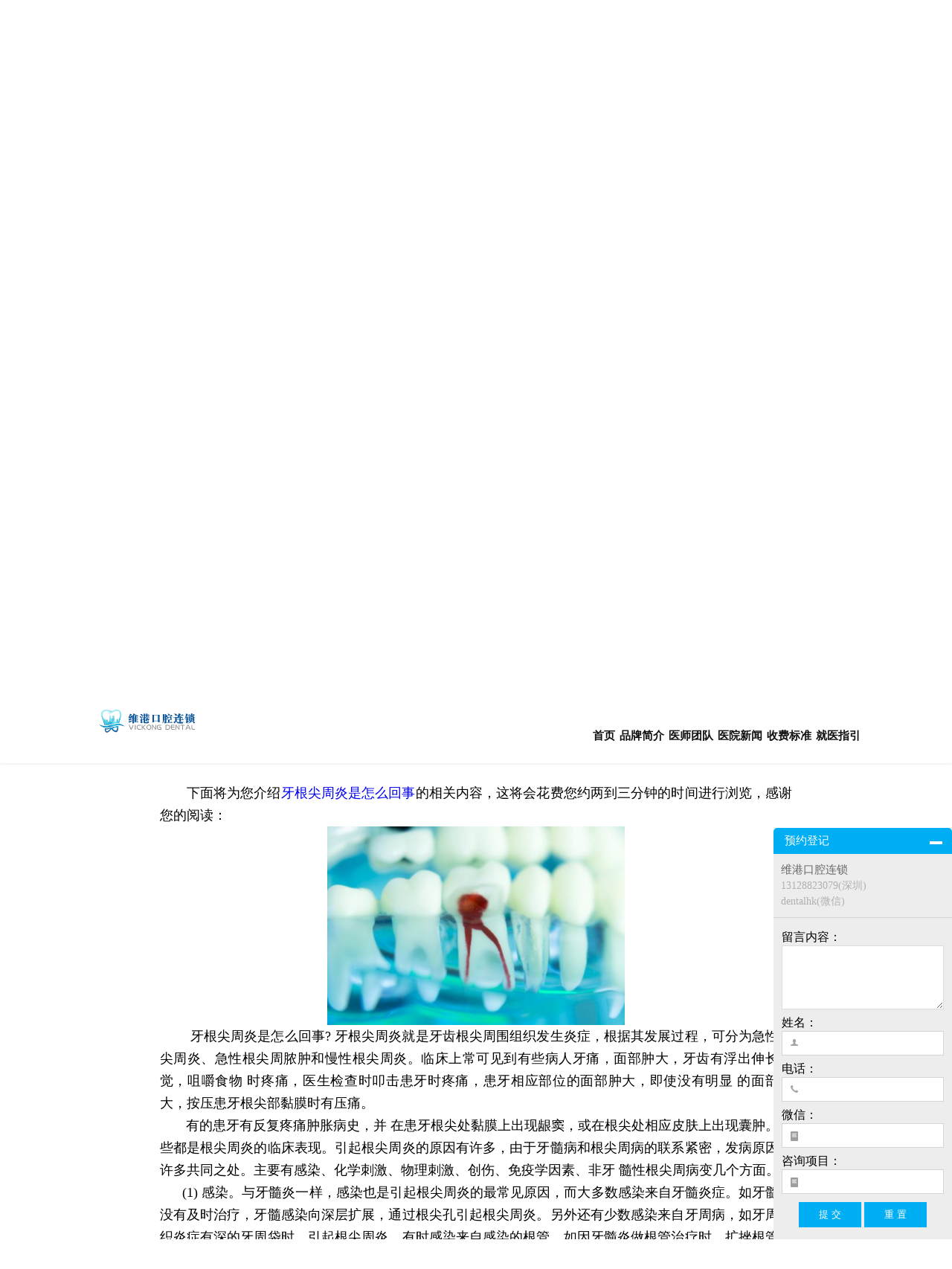

--- FILE ---
content_type: text/html
request_url: https://www.modentists.com/yczl/ggzl/1822.html
body_size: 8316
content:
<!DOCTYPE html>
<html lang="zh-cn">

<head>
    <meta http-equiv="Content-Type" content="text/html; charset=utf-8" />
    <title>牙根尖周炎是怎么回事-深圳维港欢乐口腔医院</title>
    <meta name="description" content="  下面将为您介绍牙根尖周炎是怎么回事，这将会花费您约两到三分钟的时间进行浏览，感谢您的阅读：							  牙根尖周炎是怎么回事?牙根尖周炎就是牙齿根尖周围组织发生炎症，根据其发展过程，可分为急性根尖周炎、急性根尖周脓肿和慢性根尖周炎。临床上常可见到有些病人牙痛，面部肿大，牙齿有浮出伸长感觉，咀嚼食物时疼痛，医生检查时叩击患牙时疼痛." />
    <meta name="keywords" content="" />
    <meta name="viewport" content="width=device-width, initial-scale=1.0">
    <link href="/skin/css/base.css" rel="stylesheet">
    <link href="/skin/css/article.css" rel="stylesheet">
</head>

<body>

    <script>
    var _hmt = _hmt || [];
    (function () {
        var hm = document.createElement("script");
        hm.src = "https://hm.baidu.com/hm.js?382c301147071fd3dbf6608780579731";
        var s = document.getElementsByTagName("script")[0];
        s.parentNode.insertBefore(hm, s);
    })();
</script>
<header>
    <div class="header">
        <!-- 蒙版 -->
        <span class="imgborder_span"></span>
        <!-- 第一张图 -->
        <div class="imgborder"></div>
        <!-- 第二张图 -->
        <div class="imgborder_m"></div>
        <!-- 第三张图 -->
        <div class="imgborder_mm"></div>
        <!-- pc端的头部导航栏 -->
        <nav class="pc_nav">
            <img src="/skin/image/logo.png" alt="深圳维港口腔" />
            <ul>
                <li>
                    <a href="/">首页</a>
                </li>
                <li>
                    <a href="/ppjj/">品牌简介</a>
                </li>
                <li>
                    <a href="/ystd/">医师团队</a>
                </li>
                <!--<li>
                    <a href="/case/">牙科案例</a>
                </li>-->
                <li>
                    <a href="/yyxw/">医院新闻 </a>
                </li>
                <li>
                    <a href="/sfbz/">收费标准</a>
                </li>
                <li>
                    <a href="/jyzy/">就医指引</a>
                </li>
            </ul>
        </nav>
        <!-- 移动端菜单栏导航按钮 -->
        <nav class="mobile_nav">
            <span></span>
            <span></span>
            <span></span>
        </nav>
        <!-- 移动端导航栏 -->
        <div class="mobile_nav_menu">
            <img src="/skin/image/logo.png" alt="深圳维港口腔" />
            <ul>
                <li><a href="/">首页</a></li>
                <li><a href="/ppjj/">品牌简介</a></li>
                <li><a href="/ystd/">医师团队</a></li>
                <!-- <li><a href="/case/">牙科案例</a></li>-->
                <li><a href="/yyxw/">医院新闻</a></li>
                <li><a href="/sfbz/">收费标准</a></li>
                <li><a href="/jyzy/">就医指引</a></li>
            </ul>
            <div class="mobile_bottom">
                <span>咨询预约</span>
                <div class="mobile_bottom_1">
                    <a href="/jyzy/"><img src="/skin/image/custom-wechat.png" alt="深圳种植牙" style="width: 25px" /></a>
                    <a href="/jyzy/"><img data-original="/skin/image/whatsapp.png" alt="深圳牙齿矫正"
                            style="width: 25px; margin: 0px 0px 0px 14px" /></a>
                </div>
            </div>
            <div class="mobile_bottom">
                <span>预约电话</span>
                <a href="tel:8613128823079">
                    <p>+86 13128823079</p>
                </a>
            </div>
            <div class="mobile_bottom">
                <span>邮箱电话</span>
                <p>nearhk@outlook.com</p>
            </div>
            <div class="mobile_bottom">
                <img src="/skin/image/3333.png" alt="深圳种植牙" />
            </div>
        </div>
        <!-- pc端头部固定导航栏 -->
        <nav class="pc_move_menu">
            <img src="/skin/image/logo2.png" alt="深圳牙齿矫正" />
            <ul>
                <li><a href="/">首页</a></li>
                <li><a href="/ppjj/">品牌简介</a></li>
                <li><a href="/ystd/">医师团队</a></li>
                <!-- <li><a href="/case/">牙科案例</a></li>-->
                <li><a href="/yyxw/">医院新闻</a></li>
                <li><a href="/sfbz/">收费标准</a></li>
                <li><a href="/jyzy/">就医指引</a></li>
            </ul>
        </nav>
        <div class="title_span" style="display: none">
            <img data-original="/skin/image/font_all.png" alt="深圳维港口腔" />
        </div>
        <div class="title_span_mobile">
            <span style="padding-top: 30px">维港口腔连锁</span>

            <span style="padding-top: 5px">让市民放心看牙的好牙科</span>
            <img data-original="/skin/image/font_all2.png" alt="深圳维港口腔" />
        </div>
    </div>
</header>

<div class="menu">
    <ul>
        <li>
            <a href="/ppjj">
                <img data-original="/skin/image/jj-01.png" alt="深圳牙科哪里好" />
                <img data-original="/skin/image/jj-01-copy.png" alt="深圳种植牙" />
                <span>品牌简介</span>
                <p>Brand Introduction</p>
            </a>
        </li>
        <li>
            <a href="/ystd/">
                <img data-original="/skin/image/team-01.png" alt="深圳牙医" />
                <img data-original="/skin/image/team-01-copy.png" alt="深圳牙科" />
                <span>医师团队</span>
                <p>Doctor Members</p>
            </a>
        </li>
        <li>
            <a href="/yyjj/">
                <img data-original="/skin/image/hj-01.png" alt="深圳种植牙收费" />
                <img data-original="/skin/image/hj-01-copy.png" alt="深圳种植牙价格" />
                <span>医院环境</span>
                <p>Hospital Environment</p>
            </a>
        </li>
        <li>
            <a href="/sfbz/">
                <img data-original="/skin/image/sf-01.png" alt="深圳牙齿矫正价格" />
                <img data-original="/skin/image/sf-01-copy.png" alt="深圳牙齿矫正" />
                <span>收费标准</span>
                <p>Charges</p>
            </a>
        </li>
        <li>
            <a href="/kbpj/">
                <img data-original="/skin/image/pj-01.png" alt="深圳种植牙" />
                <img data-original="/skin/image/pj-01-copy.png" alt="深圳口腔医院" />
                <span>口碑评价</span>
                <p>Evaluation</p>
            </a>
        </li>
        <!--<li>-->
        <!--    <a href="/hmhd">-->
        <!--        <img data-original="/skin/image/hm-01.png" alt="深圳牙科哪里好" />-->
        <!--        <img data-original="/skin/image/hm-01-copy.png" alt="深圳种植牙" />-->
        <!--        <span>惠民活动</span>-->
        <!--        <p>Promotions</p>-->
        <!--    </a>-->
        <!--</li>-->
        <li>
            <a href="/yyxw">
                <img data-original="/skin/image/news-01.png" alt="深圳种植牙" />
                <img data-original="/skin/image/news-01-copy.png" alt="深圳牙齿矫正" />
                <span>新闻资讯</span>
                <p>News</p>
            </a>
        </li>
        <li>
            <a href="/jyzy">
                <img data-original="/skin/image/lead-01.png" alt="深圳种植牙" />
                <img data-original="/skin/image/lead-01-copy.png" alt="深圳牙齿矫正" />
                <span>就医指引</span>
                <p>Place</p>
            </a>
        </li>
    </ul>
</div>

<div class="modal-bg">
    <div class="img-bg">
        <img src="/skin/image/wechat_vickong.png" alt="深圳牙齿矫正" id="wechatview" />
        <img id="close2" src="/skin/image/cha-cha.png" alt="深圳种植牙" />
    </div>
</div>

<div class="dbdaohang">
    <a href="javascript:;" style="border-right: 1px solid gainsboro" id="bookphone">
        <span>
            <img src="/skin/image/dianhua.png" alt="深圳牙科哪里好" />
            <p>预约电话</p>
        </span>
    </a>
    <a href="javascript:;" class="big-link" data-reveal-id="myModal" data-animation="fade" class="wechatbookb" id="amwechat1">
        <span>
            <img src="/skin/image/wechat.png" alt="深圳牙科" />
            <p>Wechat</p>
        </span>
    </a>
    <a href="http://www.modentists.com/jyzy/" style="
      border-right: 1px solid gainsboro;
      background-color: #77bae4;
      width: 40%;
      height: 100%;
    ">
        <span>
            <img src="/skin/image/whatsapp.png" alt="深圳种植牙" />
            <p style="color: white">来院路线</p>
        </span>
    </a>
</div>

<div class="visible_body1" id="visible_body1">
    <div class="body_confirm">
        <div class="confirm_top">
            <p>您好!</p>
            <p>您即將拨打维港口腔连锁咨询电话</p>
            <p>+8613128823079</p>
        </div>
        <div class="confirm_bottom">
            <span id="confirm_qx">取消</span>
            <span><a href="tel:+8613128823079" style="color:white" class="amphone" id="amphone1">确定</a></span>
        </div>
    </div>
</div>

<div class="consulte_table">
    <div class="consulte_top">
        <span>预约登记</span>
        <span class="cancel"></span>
        <div class="open"></div>
    </div>
    <div class="information">
        <p>维港口腔连锁</p>
        <p>13128823079(深圳)</p>
        <p>dentalhk(微信)</p>
    </div>
    <form action="" class="form" method="post" name="myform" id="myform">
        <input name="is_form" type="hidden" value="1">
        <input name="is_admin" type="hidden" value="0">
        <input name="is_tips" type="hidden" value="">
        <input name="data[url]" type="hidden" value="https://www.modentists.com/yczl/ggzl/1822.html">
        <input name="csrf_test_name" type="hidden" value="74679ab794e2be6b9bc5baa380a8d9fd">
    <table cellpadding="0" cellspacing="1">
        <tr>
            <td align="right" valign="top">留言内容：</td>
            <td>
                <textarea name="data[content]" id="dr_content" style='width:100%;height:80px;border: 1px solid #ddd;' autoComplete="off" value=''></textarea>
            </td>
        </tr>
        <tr>
            <td align="right" valign="top">姓名：</td>
            <td>
                <div class="form_img">
                    <img src="/skin/image/user.png" alt="深圳牙科">
                </div>
                <input type='text' name="data[name]" id="dr_name" class='intxt' value="" autoComplete="off" />
            </td>
        </tr>
        <tr>
            <td align="right" valign="top">电话：</td>
            <td>
                <div class="form_img">
                    <img src="/skin/image/phone5.png" alt="深圳牙科诊所">
                </div>
                <input type='text' name="data[phone]" id="dr_phone" class='intxt' value="" autoComplete="off" />
            </td>
        </tr>
        <tr>
            <td align="right" valign="top">微信：</td>
            <td>
                <div class="form_img">
                    <img src="/skin/image/custom-input.png" alt="深圳口腔医院">
                </div>
                <input type='text' name="data[wechat]" id="dr_wechat" class='intxt' value="" autoComplete="off" />
            </td>
        </tr>
        <tr>
            <td align="right" valign="top">咨询项目：</td>
            <td>
                <div class="form_img">
                    <img src="/skin/image/custom-input.png" alt="深圳牙科诊所">
                </div>
                <input type='text' name="data[question]" id="dr_question" class='intxt' value="" autoComplete="off" />
            </td>
        </tr>
    </table>
    <div align='center' style='height:30px;padding-top:10px;'>
         <button type="button" class='coolbg' onclick="dr_ajax_submit('https://www.modentists.com/index.php?s=form&c=consulte_form&m=post', 'myform', '2000', 'https://www.modentists.com/yczl/ggzl/1822.html')">提 交</button>
        <input type="reset" name="reset" value="重 置" class='coolbg' />
    </div>
    </form>
</div>
    <div class="dy_ppjj">
        <div class="bread_leader">
            <div class="leader_left">
                <span>您的位置：
                    <a href="https://www.modentists.com/">首頁</a> > <a href="https://www.modentists.com/yczl/">牙齿治疗</a> > <a href="https://www.modentists.com/yczl/ggzl/">根管治疗</a>                </span>
            </div>
            <div class="leader_right">
                <span>維港故事都在这</span>
            </div>
        </div>

        <div class="ppjj_content">
            <article>
                <h1>牙根尖周炎是怎么回事</h1>
                <p>
	&emsp;&emsp;下面将为您介绍<a href="https://www.modentists.com/yczl/ggzl/" target="_blank">牙根尖周炎是怎么回事</a>的相关内容，这将会花费您约两到三分钟的时间进行浏览，感谢您的阅读：
</p>
<p align="center">
	<img alt="牙根尖周炎是怎么回事" src="https://www.modentists.com/picture/172.jpg" /> 
</p>
<p>
	&emsp;&emsp; 牙根尖周炎是怎么回事?
牙根尖周炎就是牙齿根尖周围组织发生炎症，根据其发展过程，可分为急性根尖周炎、急性根尖周脓肿和慢性根尖周炎。临床上常可见到有些病人牙痛，面部肿大，牙齿有浮出伸长感觉，咀嚼食物 时疼痛，医生检查时叩击患牙时疼痛，患牙相应部位的面部肿大，即使没有明显 的面部肿大，按压患牙根尖部黏膜时有压痛。<br />
&nbsp; &nbsp; &nbsp; &nbsp;有的患牙有反复疼痛肿胀病史，并 在患牙根尖处黏膜上出现龈窦，或在根尖处相应皮肤上出现囊肿。这些都是根尖周炎的临床表现。引起根尖周炎的原因有许多，由于牙髓病和根尖周病的联系紧密，发病原因有许多共同之处。主要有感染、化学刺激、物理刺激、创伤、免疫学因素、非牙 髓性根尖周病变几个方面。<br />
&nbsp; &nbsp; &nbsp; (1)	感染。与牙髓炎一样，感染也是引起根尖周炎的最常见原因，而大多数感染来自牙髓炎症。如牙髓炎没有及时治疗，牙髓感染向深层扩展，通过根尖孔引起根尖周炎。另外还有少数感染来自牙周病，如牙周组织炎症有深的牙周袋时，引起根尖周炎。有时感染来自感染的根管。如因牙髓炎做根管治疗时，扩挫根管时器械超出根尖孔，冲洗根管时压力过大，使药液，特别是过氧化氢把根管 内的感染带入根尖周组织中。<br />
&nbsp; &nbsp; &nbsp;(2)	化学刺激。在牙髓炎进行根管治疗时，使用牙髓失活剂如三氧化二砷， 封药时间过长，根管内封入刺激性大的消毒剂和甲酚醛，药物过量，渗透到根尖 周组织内，可引起药物性根尖周炎。<br />
&nbsp; &nbsp; &nbsp; (3)	创伤。牙齿随过大咬雅力或外力，均可使根尖周组织受损。根管治疗时，根管器械多次超出根尖孔，质地很硬的根管充填物超出根尖孔，都是对根尖 周组织的创伤因素。<br />
&nbsp; &nbsp; &nbsp;(4)	非牙髓性根尖周病变。根尖周病变大多数是由牙髓病继续发展造成的，但也有不是来源于牙髓病变。如前述的创伤和牙周病引起者。此外，还有少数由其他 原因造成的，如放射性骨坏死、中央巨细胞肉芽瘤、恶性淋巴瘤、发育性囊肿等。<br />
&nbsp; &nbsp; &nbsp;发生根尖周炎时，特别是急性的炎症时，根尖周血管扩张、水肿、充血和细 胞渗出都会使组织压增高，刺激根尖周神经，产生剧烈疼痛，由于牙周膜的触觉 极为灵敏，故患者能明确指出患牙部位。同时由于根尖周组织的淋巴循环较为丰 富，局部淋巴结因此会发炎、肿大。<br />
&nbsp; &nbsp; &nbsp; 当急性根尖周炎发展到急性根尖周脓肿时，疼痛更为剧烈，面部肿大更明显而范围增大，到晚期局部脓肿有波动感。当脓液增多、压力增大时，则穿透骨膜，脓液向外排出。这是脓液扩散的一种途径，另外还有向牙周扩散，由龈沟或牙周袋排出，由根尖孔从晶洞排除。<br />
&nbsp; &nbsp; &nbsp;当根尖周炎由急性转为慢性时，根尖周的牙槽骨将被破坏，X光片可见透射影像，由于牙槽骨本身经常处于吸收和重建的交替过程，在病变刺激较弱时，牙 槽骨可发生重建，骨质增生，形成所谓致密性骨炎，而出现X光阻射影像。如果根尖周炎没有得到及时治疗，病变进一步发展。<br />
&nbsp; &nbsp; &nbsp; &nbsp;所以，患有根尖周炎的患者应早治，经过根管治疗大都可治愈，如到了晚 期，虽然做了根管治疗，慢性炎症和根尖周的感染物质仍然存在，根尖病变未能 治愈，而需要用手术的方法将病灶除去。
</p>            </article>
        </div>
    </div>

    <footer>
    <div class="new_footer">
        <div class="footer_bottom">
            <div class="footer_01">
                <ul class="footer_ul">
                    <li>
                        <a href="/zzy/"><img src="/skin/image/new_yczz.png" alt=""></a>
                        <div class="footer_001">
                            <ul>
                                                                <li><a href="https://www.modentists.com/zzy/zy/">种牙</a></li>
                                                                <li><a href="https://www.modentists.com/zzy/dankyqs/">单颗牙缺失</a></li>
                                                                <li><a href="https://www.modentists.com/zzy/myqs/">门牙缺失</a></li>
                                                                <li><a href="https://www.modentists.com/zzy/dkyqs/">多颗牙缺失</a></li>
                                                                <li><a href="https://www.modentists.com/zzy/bkqs/">半口缺失</a></li>
                                                                <li><a href="https://www.modentists.com/zzy/qkqs/">全口缺失</a></li>
                                                            </ul>
                        </div>
                    </li>
                    <li>
                        <a href="/gy/"><img src="/skin/image/new_ycjz.png" alt=""></a>
                        <div class="footer_001">
                            <ul>
                                                                <li><a href="https://www.modentists.com/gy/yxjz/">隐形矫正</a></li>
                                                                <li><a href="https://www.modentists.com/gy/qyfh/">前牙反颌</a></li>
                                                                <li><a href="https://www.modentists.com/gy/ycyj/">牙齿拥挤</a></li>
                                                                <li><a href="https://www.modentists.com/gy/ycqt/">牙齿前突</a></li>
                                                                <li><a href="https://www.modentists.com/gy/ycxs/">牙齿稀疏</a></li>
                                                                <li><a href="https://www.modentists.com/gy/cooly/">箍牙</a></li>
                                                            </ul>
                        </div>
                    </li>
                    <li>
                        <a href="/yczl/"><img src="/skin/image/new_yczl.png" alt=""></a>
                        <div class="footer_001">
                            <ul>
                                                                <li><a href="https://www.modentists.com/yczl/by/">补牙</a></li>
                                                                <li><a href="https://www.modentists.com/yczl/zc/">智齿</a></li>
                                                                <li><a href="https://www.modentists.com/yczl/ggzl/">根管治疗</a></li>
                                                                <li><a href="https://www.modentists.com/yczl/bay/">拔牙</a></li>
                                                                <li><a href="https://www.modentists.com/yczl/yt/">牙痛</a></li>
                                                                <li><a href="https://www.modentists.com/yczl/kqky/">口腔溃疡</a></li>
                                                            </ul>
                        </div>
                    </li>
                    <li>
                        <a href="/ycbj/"><img src="/skin/image/new_ycbj.png" alt=""></a>
                        <div class="footer_001">
                            <ul>
                                                                <li><a href="https://www.modentists.com/ycbj/zqsy/">正确刷牙</a></li>
                                                                <li><a href="https://www.modentists.com/ycbj/qgayr/">全国爱牙日</a></li>
                                                                <li><a href="https://www.modentists.com/ycbj/yfyb/">预防牙病</a></li>
                                                                <li><a href="https://www.modentists.com/ycbj/ykts/">牙科通识</a></li>
                                                                <li><a href="https://www.modentists.com/ycbj/kqyw/">口腔异味</a></li>
                                                            </ul>
                        </div>
                    </li>
                    <li>
                        <a href="/yzzk/"><img src="/skin/image/new_yzzk.png" alt=""></a>
                        <div class="footer_001">
                            <ul>
                                                                <li><a href="https://www.modentists.com/yzzk/yzy/">牙周炎</a></li>
                                                                <li><a href="https://www.modentists.com/yzzk/yycx/">牙龈出血</a></li>
                                                                <li><a href="https://www.modentists.com/yzzk/yyy/">牙龈炎</a></li>
                                                                <li><a href="https://www.modentists.com/yzzk/yzb/">牙周病</a></li>
                                                                <li><a href="https://www.modentists.com/yzzk/ycsd/">牙齿松动</a></li>
                                                                <li><a href="https://www.modentists.com/yzzk/yyws/">牙龈萎缩</a></li>
                                                            </ul>
                        </div>
                    </li>
                    <li>
                        <a href="/ycmb/"><img src="/skin/image/new_ycmb.png" alt=""></a>
                        <div class="footer_001">
                            <ul>
                                                                <li><a href="https://www.modentists.com/ycmb/lgmb/">冷光美白</a></li>
                                                                <li><a href="https://www.modentists.com/ycmb/xy/">洗牙</a></li>
                                                                <li><a href="https://www.modentists.com/ycmb/csbjy/">超声波洁牙</a></li>
                                                                <li><a href="https://www.modentists.com/ycmb/psjy/">喷砂洁牙</a></li>
                                                                <li><a href="https://www.modentists.com/ycmb/yjs/">牙结石</a></li>
                                                                <li><a href="https://www.modentists.com/ycmb/yjb/">牙菌斑</a></li>
                                                            </ul>
                        </div>
                    </li>
                      <li>
                        <a href="/mrxf/"> <img src="/skin/image/new_mrxf.png" alt=""></a>
                        <div class="footer_001">
                            <ul>
                                                                <li><a href="https://www.modentists.com/mrxf/mrg/">美容冠</a></li>
                                                                <li><a href="https://www.modentists.com/mrxf/qcy/">全瓷牙</a></li>
                                                                <li><a href="https://www.modentists.com/mrxf/kcy/">烤瓷牙</a></li>
                                                                <li><a href="https://www.modentists.com/mrxf/fby/">氟斑牙</a></li>
                                                                <li><a href="https://www.modentists.com/mrxf/shsy/">四环素牙</a></li>
                                                                <li><a href="https://www.modentists.com/mrxf/hdyc/">活动假牙</a></li>
                                                                <li><a href="https://www.modentists.com/mrxf/ytm/">牙贴面</a></li>
                                                            </ul>
                        </div>
                    </li>
                    <li>
                        <a href="/etyk/"> <img src="/skin/image/new_etzk.png" alt=""></a>
                        <div class="footer_001">
                            <ul>
                                                                <li><a href="https://www.modentists.com/etyk/zyfz/">蛀牙防蛀</a></li>
                                                                <li><a href="https://www.modentists.com/etyk/wgfb/">窝沟封闭</a></li>
                                                                <li><a href="https://www.modentists.com/etyk/etzj/">儿童正畸</a></li>
                                                                <li><a href="https://www.modentists.com/etyk/yws/">牙外伤</a></li>
                                                                <li><a href="https://www.modentists.com/etyk/hyhl/">换牙护理</a></li>
                                                                <li><a href="https://www.modentists.com/etyk/eyzl/">儿牙诊疗</a></li>
                                                            </ul>
                        </div>
                    </li>
                </ul>
            </div>
            <div class="footer_02">
                <span>
                    <a href="/">首页</a>
                    <a href="/ppjj/">品牌简介</a>
                    <a href="/ppjj/">牙科环境</a>
                    <a href="/yyxw/">牙科荣誉</a>
                    <a href="/ystd/">医师团队</a>
                    <a href="/jyzy/">联络方式</a>
                </span>
            </div>
            <div class="footer_03">
                <img alt="" src="/skin/image/foot_logo_white.png" width="35%">
                <img alt="" src="/skin/image/code-nearhk.webp">
                <div class="footer_003">
                    <p>牙科上班时间 9:30～18:30（就诊请提前预约）</p>
                    <p>深圳电话 +86 13128823079 </p>
                    <p>微信：dentalhk </p>
                    <p>羅湖區委院:深圳市罗湖区 外贸轻工大厦 8楼(招商银行东门分行楼上)，近罗湖区委、东门步行街</p>
                    <p>福田皇崗院:福田区福田南路皇御苑深港一号大厦1楼至2楼，近皇岗口岸</p>
                    <p>羅湖國貿院：深圳市国贸庐山大厦A座21层，近向西村地铁站D出口</p>
                    <p>福田下沙院：深圳市福田区沙头街道花好园裙楼106-107（下沙地铁直梯B出来即到）</p>
                    <p>羅湖金光華院：羅湖區南湖路凱利商業廣場1~2樓（近羅湖口岸、國貿地鐵站B出口、金光華廣場東二門對面、鑽石廣場對面）</p>
                    <p>福田口岸院：福田區漁農社區裕亨路50-3海悅華城104號一樓（福田口岸過關即到）</p>
                    <p>福田口岸廣場院：福田區裕亨路3-1號福田口岸商業廣場地鋪（福田口岸出關右轉直行5分鐘即到）</p>
                    <p>珠海院：珠海市香洲区 拱北中建商业大厦 15楼（迎宾广场对面），拱北口岸步行8分钟直达</p>
                    <p>香港办公室：九龙广场（Kowloon Plaza）11楼01（Health-way）</p>
                    <p>
                        提示：预约登记，可享看牙9折优惠</p>
                    <p>
                        提供广东话、潮汕话、客家话、英语、普通话等多种语言接诊服务</p>
                    <div class="hot">
                        <div class="hot_title">
                            <p>热门推荐</p>
                        </div>
                        <div class="hot_item">
                            <a href='https://www.modentists.com/' target='_blank'>深圳口腔医院哪家好</a>
                            <a href='https://www.modentists.com/ystd/' target='_blank'>牙医</a>
                            <a href='https://www.modentists.com/zzy/' target='_blank'>种植牙</a>
                            <a href='https://www.modentists.com/gy/' target='_blank'>牙齿矫正</a>
                            <a href='https://www.modentists.com/yczl/bay/' target='_blank'>拔牙多少钱一颗</a>
                            <a href='https://www.modentists.com/yczl/by/' target='_blank'>补牙多少钱一颗牙</a>
                            <a href='https://www.modentists.com/zzy/' target='_blank'>种植牙齿的价格</a>
                            <a href='https://www.modentists.com/ppjj/' target='_blank'>深圳好的口腔机构</a>
                            <a href='https://www.modentists.com/yczl/by/' target='_blank'>补牙疼不疼</a>
                            <a href='https://www.modentists.com/zzy/dankyqs/' target='_blank'>种植牙多少钱一颗</a>
                            <a href='https://www.modentists.com/zzy/bkqs/' target='_blank'>种植牙的过程步骤</a>
                            <a href='https://www.modentists.com/ycmb/xy/' target='_blank'>洗牙的好处与坏处</a>
                        </div>
                    </div>
                </div>
            </div>
            <div class="links">
                <div class="link_title">
                    <p>友情鏈接</p>
                    <img src="/skin/image/low.png" alt="">
                </div>
                <div class="link_item">
                                                                                                                                                                                                                                                                                                                                                                                                                                                                                            </div>
            </div>
        </div>
    </div>

</footer>
<!-- jQuery版本3.5.1 -->
<script src="/skin/js/jquery-3.5.1.min.js" type="text/javascript"></script>
<!-- 公共JS -->
<script src="/skin/js/index.js"></script>
<!-- 懒加载 -->
<script src='/skin/js/jquery.lazyload.min.js' type='text/javascript'></script>
<script>
    var link_item = $('.link_item');
    var link_img = $('.link_title img');
    var link_num = 0;
    link_item.hide();
    link_img.click(function () {
        if (link_num == 0) {
            link_item.slideDown();
            link_num++;
            link_img.attr('src', '/skin/image/top.png');
            var h = $(document).height();
            $('html, body').animate({ scrollTop: h }, 'slow');
        }
        else {
            link_item.slideUp();
            link_num--;
            link_img.attr('src', '/skin/image/low.png');
        }
    })
</script>
<!-- 系统关键js(放在head标签内，用到了系统函数时必须引用) -->
<script type="text/javascript">var is_mobile_cms = '';</script>
<script src="https://www.modentists.com/api/language/zh-cn/lang.js" type="text/javascript"></script>
<script src="https://www.modentists.com/static/assets/js/cms.js" type="text/javascript"></script>
<!-- 系统关键js结束 -->
<script src="https://www.modentists.com/static/default/web/scripts/app.min.js" type="text/javascript"></script>
<script src="https://www.modentists.com/static/assets/js/quick-sidebar.min.js" type="text/javascript"></script>
</body>

</html>

--- FILE ---
content_type: text/css
request_url: https://www.modentists.com/skin/css/base.css
body_size: 4482
content:
.animate_ykal:hover::after {
    opacity: 1;
    top: -65%;
}

.animate_ykal:hover::before {
    right: -85%;
    opacity: 1;
}

.animate_ykal:hover img {
    -webkit-transform: scale(1.2);
    -moz-transform: scale(1.2);
    -ms-transform: scale(1.2);
    -o-transform: scale(1.2);
    transform: scale(1.2);
}

.animate_ykal:hover::before {
    right: -85%!important;
    opacity: 1!important;
}

.animate_ykal:hover::after {
    opacity: 1!important;
    top: -65%!important;
}

.animate_ykal:hover .box_content {
    right: 10%!important;
}

.animate_ykal_m .box_content {
    right: 10%!important;
}

.animate_ykal_m::after {
    opacity: 1!important;
    top: -65% !important;
}

.animate_ykal_m::before {
    right: -85% !important;
    opacity: 1!important;
}
/* 动画 end */

html, body, div, header, nav, span, img, h2, ul, li, a, footer, p, h3 {
    margin: 0;
    padding: 0;
}

html {
    width: 100%;
    height: 100%;
}

body {
    width: 100%;
    height: 100%;
}

ul {
    padding: 0;
}

li {
    list-style: none;
}

a {
    text-decoration: none;
}

@keyframes modelshow {
    0% {
        opacity: 0;
        display: none;
        transform: scale(0.4);
    }

    100% {
        opacity: 1;
        display: block;
        transform: scale(1);
    }
}

.modal-bg {
    display: none;
    position: fixed;
    background: rgba(0, 0, 0, 0.8);
    height: 100vh;
    width: 100%;
    top: 0;
    left: 0;
    z-index: 20;
}

.modal-bg img {
    display: block;
}

.img-bg {
    position: absolute;
    left: 50%;
    top: 50%;
    transform: translate(-50%,-50%);
}

.modal-bg img:nth-of-type(1) {
    width: 200px;
}

.modal-bg img:nth-of-type(2) {
    position: absolute;
    top: -25%;
    right: -25%;
    width: 30px;
}

header {
    width: 100%;
    height: 100%;
}

header .header {
    position: relative;
    width: 100%;
    height: 100%;
    display: block;
}

header .header .imgborder_span {
    position: absolute;
    top: 0;
    left: 0;
    width: 100%;
    height: 100%;
    background-color: #111;
    opacity: 0.3;
    z-index: 4;
}

header .header .imgborder {
    position: fixed;
    width: 100%;
    height: 100vh;
    top: 0;
    right: 0;
    left: 0;
    background-image: url(/skin/image/121.webp);
    -o-background-size: cover;
    background-size: cover;
    background-repeat: no-repeat;
    background-position: center;
    background-attachment: scroll, fixed;
    display: inherit;
    -webkit-animation: mybackground linear 7s infinite alternate;
    -moz-animation: mybackground linear 7s infinite alternate;
    -o-animation: mybackground linear 7s infinite alternate;
    animation: mybackground linear 7s infinite alternate;
    z-index:-1;
}

header .header .imgborder_m {
    display: none!important;
    position: fixed;
    width: 100%;
    height: 100vh;
    top: 0;
    right: 0;
    left: 0;
    background-image: url(/skin/image/121_m.webp);
    -o-background-size: cover;
    background-size: cover;
    background-repeat: no-repeat;
    background-position: bottom;
    background-attachment: scroll, fixed;
    display: inherit;
    -webkit-animation: mybackground linear 7s infinite alternate;
    -moz-animation: mybackground linear 7s infinite alternate;
    -o-animation: mybackground linear 7s infinite alternate;
    animation: mybackground linear 7s infinite alternate;
    z-index:-1;
}

header .header .imgborder_mm {
    display: none!important;
    position: fixed;
    width: 100%;
    height: 85vh;
    top: 0;
    right: 0;
    left: 0;
    background-image: url(/skin/image/121_m.webp);
    -o-background-size: cover;
    background-size: cover;
    background-repeat: no-repeat;
    background-position: center;
    background-attachment: scroll, fixed;
    display: inherit;
    -webkit-animation: mybackground linear 7s infinite alternate;
    -moz-animation: mybackground linear 7s infinite alternate;
    -o-animation: mybackground linear 7s infinite alternate;
    animation: mybackground linear 7s infinite alternate;
  	 z-index:-1;
}

header .header .pc_nav {
    width: 100%;
    position: absolute;
    z-index: 10;
}

header .header .pc_nav img {
    width: 300px;
    margin-left: 90px;
    margin-top: 10px;
}

header .header .pc_nav ul {
    float: right;
    padding: 3% 90px;
}

header .header .pc_nav ul li {
    float: left;
    padding: 10px;
}

header .header .pc_nav ul li a {
    color: white;
    font-size: 17px;
}

header .header .pc_nav ul li a:hover {
    color: #007aff;
}

header .header .pc_nav ul::after {
    content: "";
    display: block;
    clear: both;
}

header .header .mobile_nav_menu {
    display: none;
}

header .header .title_span img {
    position: absolute;
    bottom: 10%;
    left: 50%;
    width: 656px;
    -webkit-transform: translateX(-50%);
    -moz-transform: translateX(-50%);
    -ms-transform: translateX(-50%);
    -o-transform: translateX(-50%);
    transform: translateX(-50%);
    z-index: 100;
}

header .header .pc_move_menu {
    display: none;
    width: 100%;
    height: 0;
    top: 0;
    left: 0;
    position: fixed;
    background-color: white;
    -webkit-transition: 0.5s;
    -o-transition: 0.5s;
    -moz-transition: 0.5s;
    transition: 0.5s;
    opacity: 0;
    height: 80px;
    box-shadow: 0px 0px 4px gainsboro;
    z-index: 10000;
}

header .header .pc_move_menu img {
    width: 13%;
    margin-left: 10%;
    margin-top: 5px;
}

header .header .pc_move_menu ul {
    width: 38%;
    float: right;
    margin-top: 20px;
}

header .header .pc_move_menu ul li {
    float: left;
    font-size: 16px;
    margin: 10px;
    font-weight: bold;
    color: #9e9e9e;
}

header .header .pc_move_menu ul li a {
    color:#111
}

header .header .pc_move_menu ul li:hover a {
    color: #007aff;
}

header .header .pc_move_menu ul::after {
    content: "";
    display: block;
    clear: both;
}

.menu {
    position: relative;
    width: 100%;
    background-color: white;
}

.menu ul {
    display: flex;
    justify-content: space-between;
    padding: 15px 0;
    flex-wrap: wrap;
    width: 72%;
    margin: 0 auto;
}

.menu ul li {
    width: 12.5%;
    box-sizing: border-box;
}

.menu ul li a img {
    width: 60%;
    display: block;
    margin: 0 auto;
}

.menu ul li a img:nth-of-type(2) {
    width: 0%;
}

.menu ul li:hover a img:nth-of-type(1) {
    width: 0%;
    opacity: 0;
}

.menu ul li:hover a img:nth-of-type(2) {
    width: 60%;
}

.menu ul li:hover a span {
    color: #2D569E;
}

.menu ul li:hover a p {
    color: #2D569E;
}

.menu ul li a span {
    font-size: 18px;
    margin-top: 5px;
    margin-bottom: 0px;
    color: black;
    text-align: center;
    display: block;
}

.menu ul li a p {
    font-size: 12px;
    margin-top: 4px;
    text-align: center;
    color: black;
}

.menu ul::after {
    content: "";
    display: block;
    clear: both;
}

.bread_leader {
    width: 100%;
    margin: 0 auto;
    background-color: white;
    padding: 35px 0 10px;
}

.bread_leader .leader_left {
    width: 30%;
    background-color: #F6F6F6;
    float: left;
    border-top-right-radius: 30px;
    border-bottom-right-radius: 30px;
    padding: 7px;
}

.bread_leader .leader_left span {
    float: right;
    font-size: 18px;
}

.bread_leader .leader_left span a {
    color: black;
}

.bread_leader .leader_left span a:hover {
    color: #00aef3;
}

.bread_leader .leader_right {
    width: 30%;
    background-color: #F6F6F6;
    float: right;
    padding: 7px;
    border-top-left-radius: 30px;
    border-bottom-left-radius: 30px;
}

.bread_leader .leader_right span {
    font-size: 18px;
}

.bread_leader::after {
    content: "";
    display: block;
    clear: both;
}


.new_footer {
    width: 100%;
}

.new_footer .footer_bottom {
    width: 100%;
    background-color: #239DC6;
    padding-bottom: 25px;
}

.new_footer .footer_bottom .footer_01 {
    width: 55%;
    margin: 0 auto;
    padding-top: 35px;
}

.new_footer .footer_ul {
    display: flex;
    flex-wrap: wrap;
    justify-content: space-between;
}

.new_footer .footer_bottom .footer_01 > ul > li {
    width: 12%;
    height: 350px;
    float: left;
}

.new_footer .footer_bottom .footer_01 > ul > li img {
    float: left;
}

.new_footer .footer_bottom .footer_01 > ul > li .footer_001 {
    float: left;
    height: 100%;
}

.new_footer .footer_bottom .footer_01 > ul > li .footer_001 ul {
    margin-left: 10px;
    padding-left: 5px;
}

.new_footer .footer_bottom .footer_01 > ul > li .footer_001 ul li {
    padding: 5px;
}

.new_footer .footer_bottom .footer_01 > ul > li .footer_001 ul li a {
    color: white;
    font-size: 14px;
}

.new_footer .footer_bottom .footer_01 > ul > li::after {
    content: "";
    display: block;
    clear: both;
}

.new_footer .footer_bottom .footer_01 > ul::after {
    content: "";
    display: block;
    clear: both;
}

.new_footer .footer_bottom .footer_02 {
    text-align: center;
}

.new_footer .footer_bottom .footer_02 span {
    background-color: #0f98C6;
    display: inline-block;
    height: 33px;
    line-height: 33px;
}

.new_footer .footer_bottom .footer_02 span a {
    padding: 10px;
    color: white;
    font-size: 13px;
}

.new_footer .footer_bottom .footer_03 {
    width: 70%;
    margin: 40px auto 0;
}

.new_footer .footer_bottom .footer_03 img {
    float: left;
    margin-top: 31px;
    padding-left: 5%;
    width: 38%;
}

.new_footer .footer_bottom .footer_03 .footer_003 {
    width: 53%;
    float: left;
    margin-left: 1%;
}

.new_footer .footer_bottom .footer_03 .footer_003 p {
    color: white;
    margin: 4px;
}

.new_footer .footer_bottom .footer_03::after {
    content: "";
    display: block;
    clear: both;
}

footer {
    position: relative;
    width: 100%;
    background-color: white;
}

.hot_item a{
   color:#0e3fde;
}

/* phone whatsapp */
.visible_body1 {
    position: fixed;
    top: 0;
    left: 0;
    width: 100%;
    height: 100vh;
    background: rgba(0, 0, 0, .8);
    display: none;
    opacity: 0;
    z-index: 999;
    transition: 1s;
}

.visible_body1 .body_confirm {
    position: absolute;
    top: 50%;
    left: 50%;
    transform: translate(-50%, -50%);
    background: white;
    width: 289px;
    padding: 20px;
    border-radius: 5px;
    padding-bottom: 20px;
    box-sizing: border-box;
}

.visible_body1 .body_confirm .confirm_top p {
    text-align: center;
    font-size: 16px;
    margin-bottom: 5px;
    margin-top: 5px;
    line-height: unset;
}

.visible_body1 .body_confirm .confirm_bottom {
    width: 259px;
    margin: 16px auto;
}

.visible_body1 .body_confirm .confirm_bottom span {
    padding: 10px 8px;
    border-radius: 5px;
    display: block;
    width: 105px;
    text-align: center;
    float: left;
    font-size: 15px;
}

.visible_body1 .body_confirm .confirm_bottom span:nth-of-type(1) {
    color: #00a6f7;
    background: #e4e4e4;

}

.visible_body1 .body_confirm .confirm_bottom span:nth-of-type(2) {
    color: white;
    background: #00a6f7;
    float: right;
    padding: unset;
    width: 121px;
}

.visible_body1 .body_confirm .confirm_bottom span:nth-of-type(2) a {
    display: inline-block;
    padding: 10px 45px;
}

/* 底部导航栏 */
.dbdaohang {
    width: 100%;
    height: 46px;
    position: fixed;
    bottom: 0;
    left: 0;
    border: 1px solid gainsboro;
    background-color: white;
    z-index: 18;
    display: none;
}

.dbdaohang a {
    display: block;
    overflow: hidden;
    width: 30%;
    float: left;
    box-sizing: border-box;
}

.dbdaohang a span {
    display: block;
    width: 68px;
    text-align: center;
    margin: 0 auto;
}

.dbdaohang a span img {
    width: 27px;
    display: block;
    margin: 0 auto;
}

.dbdaohang a span p {
    width: 60px;
    float: left;
    margin-top: 0;
    color: #8a8a8a;
    margin-left: 5px;
    font-size: 10px;
}

.dbdaohang a span::after {
    display: block;
    content: "";
    clear: both;
}

/* 预约弹框 */
.consulte_table {
    position: fixed;
    bottom: 0;
    right: 0;
    width: 240px;
    border-radius: 10px 10px 0 0;
    background-color: #ededed;
    z-index: 18;
    transition: 0.5s;
    /*padding-bottom: 20px;*/
}

.consulte_top {
    background-color: #00aef3;
    color: #FFF;
    padding: 8px 0;
    border-radius: 5px 5px 0 0;
}

.consulte_top span {
    display: inline-block;
}

.consulte_top span:nth-of-type(1) {
    float: left;
    margin-left: 15px;
    font-size: 15px;
    color: #fff;
}

.consulte_top span:nth-of-type(2) {
    float: right;
    margin-right: 13px;
    margin-top: 10px;
    width: 17px;
    height: 2px;
    background-color: #FFF;
    cursor: pointer;
    padding: 2px;
    box-sizing: border-box;
}

.consulte_top .open {
    display: none;
    float: right;
    margin-right: 13px;
    margin-top: 5px;
    border: 2px solid #FFF;
    width: 15px;
    height: 10px;
    cursor: pointer;
}

.consulte_top::after {
    content: '';
    display: block;
    clear: both;
}

.information {
    font-size: 15px;
    border-bottom: 1px solid #d5d5d5;
    padding: 12px 10px;
}

.information p {
    color: #666666;
}

.information p:nth-of-type(2) {
    font-size: 14px;
    color: #b0b0b0;
    margin-top: 3px;
}
.information p:nth-of-type(3) {
    font-size: 14px;
    color: #b0b0b0;
    margin-top: 3px;
}
form {
    margin-top: 15px;
    padding-bottom: 20px;
    background-color: #ededed;
}

form table {
    width: 220px;
    margin: 0 auto;
}

form table tr {
    display: block;
    width: 100%;
}

form table tr td {
    display: flex;
    align-items: center;
    width: 100%;
}

form table tr td .form_img {
    width: 15%;
    background-color: #FFF;
    height: 33px;
    box-sizing: border-box;
    padding: 1.9% 5%;
    border-top: 1px solid #d5d5d5;
    border-left: 1px solid #d5d5d5;
    border-bottom: 1px solid #d5d5d5;
}

form table tr td .form_img img {
    width: 100%;
    margin-top: 60%;
}

form table tr td textarea {
    color: #000;
    font-size: 14px;
    outline: none;
}

form table tr td input {
    width: 85%;
    box-sizing: border-box;
    border: unset;
    border-top: 1px solid #d5d5d5;
    border-right: 1px solid #d5d5d5;
    border-bottom: 1px solid #d5d5d5;
    color: #000;
    font-size: 14px;
    outline: none;
}

form table tr:nth-of-type(n+2) {
    margin-top: 8px;
}

form table tr:nth-of-type(n+2) td input {
    height: 33px;
}

form .coolbg {
    background: #00aef3;
    color: #FFF;
    padding: 8px 27px;
    border: unset;
    cursor: pointer;
}

.title_span_mobile{
  display:none;
}

@keyframes book {
    0% {
        opacity: 0;
        transform: translate(-50%,-50%) scale(0);
    }

    100% {
        opacity: 1;
        transform: translate(-50%,-50%) scale(1);
    }
}

.links{
  width:55%;
  margin:2% auto 0;
}

.links .link_title{
    display: flex;
    align-items: center;
    font-size: 18px;
    color:#FFF;
}

.links .link_title img{
   width: 20px;
   margin-left: 3px;
}

.links .link_item a{
  color:#0e3fde;
  margin-right:2%;
}

.new_footer .footer_bottom .footer_03 >img:nth-of-type(2){
    display: none;
}

@media screen and (max-width: 1354px) {
    header .header .pc_nav img {
        margin-left: 50px;
        width: 20%;
    }

    header .header .pc_nav ul {
        width: 67%;
        padding: 0px 1px;
        padding-top: 20px;
    }

    header .header .pc_nav ul li {
        padding: 10px 7px;
    }

    header .header .pc_nav ul li a {
        font-size: 14px;
    }

    header .header .title_span img {
        width: 54%;
    }

    header .header .pc_move_menu ul {
        margin: 0;
        line-height: 80px;
    }

    header .header .pc_move_menu ul li {
        margin: 3px;
        font-size: 15px;
    }

    .menu ul {
        width: 75%;
    }

    .menu ul li {
        padding: 8px;
        width: 12.5%;
    }

    .menu ul li a img {
        width: 50px;
    }

    .menu ul li:hover a img:nth-of-type(2) {
        width: 50px;
    }

    .menu ul li a span {
        font-size: 19px;
    }

}

@media screen and (max-width: 1200px) {
    .new_footer .footer_bottom .footer_01 {
        width:75%;
    }
  .new_footer .footer_bottom .footer_03{
      width: 90%;
  }
}

@media screen and (max-width: 1000px) {
    header .header .pc_move_menu img {
        width: 23%;
        margin-left: 5%;
        margin-top: 8px;
    }

    header .header .pc_move_menu ul {
        width: 60%;
    }
}

@media screen and (max-width: 980px) {
    .new_footer .footer_bottom .footer_01 {
        width: 88%;
    }
}

@media screen and (max-width: 768px) {
    header .pc_nav img {
        display: none;
    }

    header .pc_nav ul {
        display: none;
    }

    header .header .imgborder_span {
        display: none;
    }

    header .header .imgborder {
        background-position: 62%;
        display: none;
    }

    header .header .imgborder_m {
        display: block!important;
    }

    header .header .mobile_nav {
        position: fixed;
        width: 30px;
        height: 24px;
        border-radius: 5px;
        z-index: 20;
        top: 20px;
        right: 20px;
        padding: 5px;
        background-color: #77bae4;
    }

    header .header .mobile_nav span {
        width: 30px;
        height: 5px;
        display: block;
        background-color: white;
        margin-bottom: 4px;
    }

    header .header .mobile_nav_menu {
        display: block;
        width: 100%;
        height: 100%;
        overflow: auto;
        position: fixed;
        top: 0;
        float: right;
        right: 0;
        z-index: 19;
        background-color: #5EC9FF;
        -webkit-transition: 0.66s;
        -o-transition: 0.66s;
        -moz-transition: 0.66s;
        transition: 0.66s;
        -webkit-transform: translateX(-100%);
        -moz-transform: translateX(-100%);
        -ms-transform: translateX(-100%);
        -o-transform: translateX(-100%);
        transform: translateX(-100%);
    }

    header .header .mobile_nav_menu img {
        width: 55%;
        display: block;
        margin: 10px 0 0 30px;
    }

    header .header .mobile_nav_menu ul {
        margin-top: 15px;
        margin-left: 15px;
    }

    header .header .mobile_nav_menu ul li {
        padding: 10px 25px;
    }

    header .header .mobile_nav_menu ul li a {
        color: white;
        font-size: 16px;
        display: block;
    }

    
    header .header .mobile_nav_menu ul li a:hover {
        color: black;
    }

    header .header .mobile_nav_menu ul li a:active {
        background: #0082f3;
    }

    header .header .mobile_nav_menu .mobile_bottom {
        padding: 0 39px;
        overflow: hidden;
        padding-top: 20px;
    }

    header .header .mobile_nav_menu .mobile_bottom span {
        font-size: 16px;
        color: white;
        float: left;
    }

    header .header .mobile_nav_menu .mobile_bottom .mobile_bottom_1 {
        float: right;
    }

    header .header .mobile_nav_menu .mobile_bottom .mobile_bottom_1 img {
        width: 40px;
        float: left;
    }

    header .header .mobile_nav_menu .mobile_bottom .mobile_bottom_1 img:nth-of-type(1) {
        margin-top: 3px;
    }

    header .header .mobile_nav_menu .mobile_bottom p {
        float: right;
        line-height: 24px;
        color: white;
    }

    header .header .mobile_nav_menu .mobile_bottom > img {
        width: 100%;
        margin: 0;
    }

    header .header .pc_move_menu {
        display: none!important;
    }
    header .header .title_span_mobile {
        position: absolute;
        display:block;
        bottom: 0;
        left: 50%;
        width: 100%;
        border-radius: 40px 40px 0 0;
        height: 159px;
        -webkit-transform: translateX(-50%);
        -moz-transform: translateX(-50%);
        -ms-transform: translateX(-50%);
        -o-transform: translateX(-50%);
        transform: translateX(-50%);
        background-color: white;
    }

    header .header .title_span_mobile span {
        font-size: 23px;
        text-align: center;
        display: inherit;
        color: #77bae4;
    }

    header .header .title_span_mobile img {
        width: 200px;
        display: block;
        margin: 0 auto;
    }

    .menu {
        padding-bottom: 10px;
    }

    .menu ul {
        justify-content: unset;;
        width: 100%;
    }

    .menu ul li {
        width: 25%;
        padding: 0;
        padding-bottom: 8px;
    }

    .menu ul li a span {
        font-size: 15px;
    }

    .menu ul li a p {
        display: none;
    }

    .menu ul li a img {
        width: 50px;
    }

    .menu ul li:hover a img:nth-of-type(2) {
        width: 50px;
    }

    .bread_leader .leader_left {
        width: 50%;
    }

    .bread_leader .leader_left span {
        font-size: 12px;
    }

    .bread_leader .leader_right span {
        font-size: 11px;
    }

    table tr td .form_img img {
        margin-top: 32%;
    }

    .dbdaohang {
        display: block;
    }

    .new_footer .footer_bottom .footer_01 {
        width: 87%;
    }

    .new_footer .footer_bottom .footer_02 {
        display: none;
    }

    .new_footer .footer_bottom .footer_03 {
        width: 94%;
        margin: 0% auto 0;
    }

    .new_footer .footer_bottom .footer_03 img {
        margin: 0;
        margin-left: 50%;
        transform: translateX(-50%);
    }
    .new_footer .footer_bottom .footer_03 >img:nth-of-type(1){
            width: 70%;
    }
    .new_footer .footer_bottom .footer_03 >img:nth-of-type(2){
        display: inline-block;
    }

    .new_footer .footer_bottom .footer_03 .footer_003 {
        width: 100%;
        margin-left:0%;
        margin-top: 3%;
    }

    .new_footer .footer_bottom .footer_01 > ul > li {
        width: 100px;
    }

        /* 预约弹框 */
        .consulte_table {
            width: 300px;
            /*height: 430px;*/
            top: 50%;
            left: 50%;
            bottom: unset;
            right: unset;
            transform: translate(-50%,-50%);
            animation: book 0.8s linear 8s 1;
            animation-fill-mode: backwards;
        }
    
        table {
            width: 280px;
        }
  .links{
    width:94%;
  }
  .new_footer .footer_bottom{
     padding-bottom: 50px;
   }
  .links .link_title{
    font-size:16px;
   }
  .links .link_title img{
    width:17px;
  }
}

@media screen and (max-width: 440px) {
    header .header .imgborder_m {
        display: none!important;
    }

    header .header .imgborder_mm {
        display: block!important;
    }
}

@media screen and (max-width: 425px) {
    footer .new_footer .footer_bottom .footer_03 >img:nth-of-type(1){
        width: 90%;
    }
    footer .new_footer .footer_bottom .footer_03 >img:nth-of-type(2){
        width: 50%;
    }

}